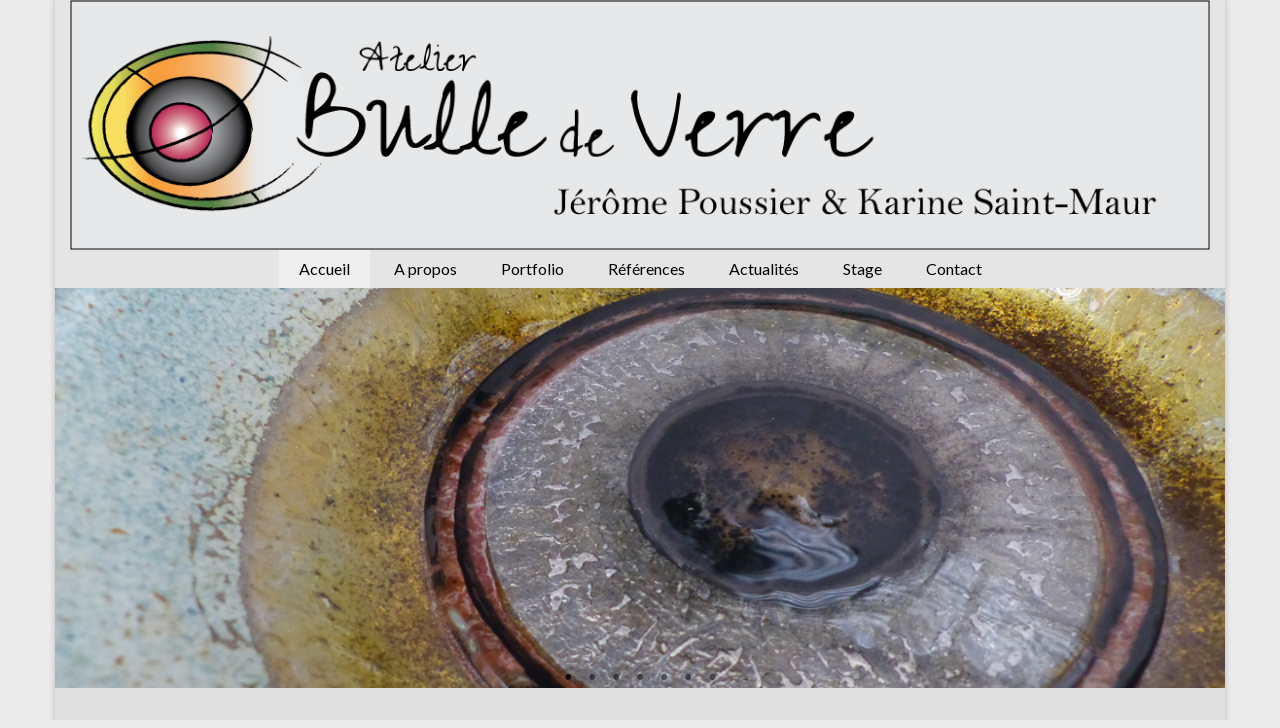

--- FILE ---
content_type: text/html; charset=UTF-8
request_url: https://www.atelierbulledeverre.com/
body_size: 14083
content:
<!DOCTYPE html>
<html class="no-js" lang="fr-FR" itemscope="itemscope" itemtype="https://schema.org/WebPage" >
<head>
  <meta charset="UTF-8">
  <meta name="viewport" content="width=device-width, initial-scale=1.0">
  <meta http-equiv="X-UA-Compatible" content="IE=edge">
  <meta name='robots' content='index, follow, max-image-preview:large, max-snippet:-1, max-video-preview:-1' />

	<!-- This site is optimized with the Yoast SEO plugin v20.12 - https://yoast.com/wordpress/plugins/seo/ -->
	<title>Atelier spécialisé dans la création et la restauration de vitraux</title>
	<meta name="description" content="Atelier boutique spécialisé dans la création et la restauration de vitraux. Intervention sur tout le territoire 66, Perpignan, Occitanie." />
	<link rel="canonical" href="https://www.atelierbulledeverre.com/" />
	<meta property="og:locale" content="fr_FR" />
	<meta property="og:type" content="website" />
	<meta property="og:title" content="Atelier spécialisé dans la création et la restauration de vitraux" />
	<meta property="og:description" content="Atelier boutique spécialisé dans la création et la restauration de vitraux. Intervention sur tout le territoire 66, Perpignan, Occitanie." />
	<meta property="og:url" content="https://www.atelierbulledeverre.com/" />
	<meta property="og:site_name" content="Atelier Bulle de Verre" />
	<meta property="article:modified_time" content="2023-03-23T11:03:54+00:00" />
	<meta name="twitter:card" content="summary_large_image" />
	<script type="application/ld+json" class="yoast-schema-graph">{"@context":"https://schema.org","@graph":[{"@type":"WebPage","@id":"https://www.atelierbulledeverre.com/","url":"https://www.atelierbulledeverre.com/","name":"Atelier spécialisé dans la création et la restauration de vitraux","isPartOf":{"@id":"https://www.atelierbulledeverre.com/#website"},"about":{"@id":"https://www.atelierbulledeverre.com/#organization"},"datePublished":"2016-03-29T07:32:22+00:00","dateModified":"2023-03-23T11:03:54+00:00","description":"Atelier boutique spécialisé dans la création et la restauration de vitraux. Intervention sur tout le territoire 66, Perpignan, Occitanie.","breadcrumb":{"@id":"https://www.atelierbulledeverre.com/#breadcrumb"},"inLanguage":"fr-FR","potentialAction":[{"@type":"ReadAction","target":["https://www.atelierbulledeverre.com/"]}]},{"@type":"BreadcrumbList","@id":"https://www.atelierbulledeverre.com/#breadcrumb","itemListElement":[{"@type":"ListItem","position":1,"name":"Accueil"}]},{"@type":"WebSite","@id":"https://www.atelierbulledeverre.com/#website","url":"https://www.atelierbulledeverre.com/","name":"Atelier Bulle de Verre","description":"","publisher":{"@id":"https://www.atelierbulledeverre.com/#organization"},"potentialAction":[{"@type":"SearchAction","target":{"@type":"EntryPoint","urlTemplate":"https://www.atelierbulledeverre.com/?s={search_term_string}"},"query-input":"required name=search_term_string"}],"inLanguage":"fr-FR"},{"@type":"Organization","@id":"https://www.atelierbulledeverre.com/#organization","name":"Atelier Bulle de Verre","url":"https://www.atelierbulledeverre.com/","logo":{"@type":"ImageObject","inLanguage":"fr-FR","@id":"https://www.atelierbulledeverre.com/#/schema/logo/image/","url":"https://www.atelierbulledeverre.com/wp-content/uploads/2017/03/logo-favicon.jpg","contentUrl":"https://www.atelierbulledeverre.com/wp-content/uploads/2017/03/logo-favicon.jpg","width":275,"height":275,"caption":"Atelier Bulle de Verre"},"image":{"@id":"https://www.atelierbulledeverre.com/#/schema/logo/image/"}}]}</script>
	<!-- / Yoast SEO plugin. -->


<link rel='dns-prefetch' href='//fonts.googleapis.com' />
<link rel="alternate" type="application/rss+xml" title="Atelier Bulle de Verre &raquo; Flux" href="https://www.atelierbulledeverre.com/feed/" />
<link rel="alternate" type="application/rss+xml" title="Atelier Bulle de Verre &raquo; Flux des commentaires" href="https://www.atelierbulledeverre.com/comments/feed/" />
<link rel="shortcut icon" type="image/x-icon" href="https://www.atelierbulledeverre.com/wp-content/uploads/2017/03/logo-favicon.jpg" /><script type="text/javascript">
window._wpemojiSettings = {"baseUrl":"https:\/\/s.w.org\/images\/core\/emoji\/14.0.0\/72x72\/","ext":".png","svgUrl":"https:\/\/s.w.org\/images\/core\/emoji\/14.0.0\/svg\/","svgExt":".svg","source":{"concatemoji":"https:\/\/www.atelierbulledeverre.com\/wp-includes\/js\/wp-emoji-release.min.js?ver=6.1.9"}};
/*! This file is auto-generated */
!function(e,a,t){var n,r,o,i=a.createElement("canvas"),p=i.getContext&&i.getContext("2d");function s(e,t){var a=String.fromCharCode,e=(p.clearRect(0,0,i.width,i.height),p.fillText(a.apply(this,e),0,0),i.toDataURL());return p.clearRect(0,0,i.width,i.height),p.fillText(a.apply(this,t),0,0),e===i.toDataURL()}function c(e){var t=a.createElement("script");t.src=e,t.defer=t.type="text/javascript",a.getElementsByTagName("head")[0].appendChild(t)}for(o=Array("flag","emoji"),t.supports={everything:!0,everythingExceptFlag:!0},r=0;r<o.length;r++)t.supports[o[r]]=function(e){if(p&&p.fillText)switch(p.textBaseline="top",p.font="600 32px Arial",e){case"flag":return s([127987,65039,8205,9895,65039],[127987,65039,8203,9895,65039])?!1:!s([55356,56826,55356,56819],[55356,56826,8203,55356,56819])&&!s([55356,57332,56128,56423,56128,56418,56128,56421,56128,56430,56128,56423,56128,56447],[55356,57332,8203,56128,56423,8203,56128,56418,8203,56128,56421,8203,56128,56430,8203,56128,56423,8203,56128,56447]);case"emoji":return!s([129777,127995,8205,129778,127999],[129777,127995,8203,129778,127999])}return!1}(o[r]),t.supports.everything=t.supports.everything&&t.supports[o[r]],"flag"!==o[r]&&(t.supports.everythingExceptFlag=t.supports.everythingExceptFlag&&t.supports[o[r]]);t.supports.everythingExceptFlag=t.supports.everythingExceptFlag&&!t.supports.flag,t.DOMReady=!1,t.readyCallback=function(){t.DOMReady=!0},t.supports.everything||(n=function(){t.readyCallback()},a.addEventListener?(a.addEventListener("DOMContentLoaded",n,!1),e.addEventListener("load",n,!1)):(e.attachEvent("onload",n),a.attachEvent("onreadystatechange",function(){"complete"===a.readyState&&t.readyCallback()})),(e=t.source||{}).concatemoji?c(e.concatemoji):e.wpemoji&&e.twemoji&&(c(e.twemoji),c(e.wpemoji)))}(window,document,window._wpemojiSettings);
</script>
<style type="text/css">
img.wp-smiley,
img.emoji {
	display: inline !important;
	border: none !important;
	box-shadow: none !important;
	height: 1em !important;
	width: 1em !important;
	margin: 0 0.07em !important;
	vertical-align: -0.1em !important;
	background: none !important;
	padding: 0 !important;
}
</style>
	<link rel='stylesheet' id='wp-block-library-css' href='https://www.atelierbulledeverre.com/wp-includes/css/dist/block-library/style.min.css?ver=6.1.9' type='text/css' media='all' />
<link rel='stylesheet' id='wc-blocks-vendors-style-css' href='https://www.atelierbulledeverre.com/wp-content/plugins/woocommerce/packages/woocommerce-blocks/build/wc-blocks-vendors-style.css?ver=10.4.6' type='text/css' media='all' />
<link rel='stylesheet' id='wc-blocks-style-css' href='https://www.atelierbulledeverre.com/wp-content/plugins/woocommerce/packages/woocommerce-blocks/build/wc-blocks-style.css?ver=10.4.6' type='text/css' media='all' />
<link rel='stylesheet' id='classic-theme-styles-css' href='https://www.atelierbulledeverre.com/wp-includes/css/classic-themes.min.css?ver=1' type='text/css' media='all' />
<style id='global-styles-inline-css' type='text/css'>
body{--wp--preset--color--black: #000;--wp--preset--color--cyan-bluish-gray: #abb8c3;--wp--preset--color--white: #fff;--wp--preset--color--pale-pink: #f78da7;--wp--preset--color--vivid-red: #cf2e2e;--wp--preset--color--luminous-vivid-orange: #ff6900;--wp--preset--color--luminous-vivid-amber: #fcb900;--wp--preset--color--light-green-cyan: #7bdcb5;--wp--preset--color--vivid-green-cyan: #00d084;--wp--preset--color--pale-cyan-blue: #8ed1fc;--wp--preset--color--vivid-cyan-blue: #0693e3;--wp--preset--color--vivid-purple: #9b51e0;--wp--preset--color--virtue-primary: #c93002;--wp--preset--color--virtue-primary-light: #9e2222;--wp--preset--color--very-light-gray: #eee;--wp--preset--color--very-dark-gray: #444;--wp--preset--gradient--vivid-cyan-blue-to-vivid-purple: linear-gradient(135deg,rgba(6,147,227,1) 0%,rgb(155,81,224) 100%);--wp--preset--gradient--light-green-cyan-to-vivid-green-cyan: linear-gradient(135deg,rgb(122,220,180) 0%,rgb(0,208,130) 100%);--wp--preset--gradient--luminous-vivid-amber-to-luminous-vivid-orange: linear-gradient(135deg,rgba(252,185,0,1) 0%,rgba(255,105,0,1) 100%);--wp--preset--gradient--luminous-vivid-orange-to-vivid-red: linear-gradient(135deg,rgba(255,105,0,1) 0%,rgb(207,46,46) 100%);--wp--preset--gradient--very-light-gray-to-cyan-bluish-gray: linear-gradient(135deg,rgb(238,238,238) 0%,rgb(169,184,195) 100%);--wp--preset--gradient--cool-to-warm-spectrum: linear-gradient(135deg,rgb(74,234,220) 0%,rgb(151,120,209) 20%,rgb(207,42,186) 40%,rgb(238,44,130) 60%,rgb(251,105,98) 80%,rgb(254,248,76) 100%);--wp--preset--gradient--blush-light-purple: linear-gradient(135deg,rgb(255,206,236) 0%,rgb(152,150,240) 100%);--wp--preset--gradient--blush-bordeaux: linear-gradient(135deg,rgb(254,205,165) 0%,rgb(254,45,45) 50%,rgb(107,0,62) 100%);--wp--preset--gradient--luminous-dusk: linear-gradient(135deg,rgb(255,203,112) 0%,rgb(199,81,192) 50%,rgb(65,88,208) 100%);--wp--preset--gradient--pale-ocean: linear-gradient(135deg,rgb(255,245,203) 0%,rgb(182,227,212) 50%,rgb(51,167,181) 100%);--wp--preset--gradient--electric-grass: linear-gradient(135deg,rgb(202,248,128) 0%,rgb(113,206,126) 100%);--wp--preset--gradient--midnight: linear-gradient(135deg,rgb(2,3,129) 0%,rgb(40,116,252) 100%);--wp--preset--duotone--dark-grayscale: url('#wp-duotone-dark-grayscale');--wp--preset--duotone--grayscale: url('#wp-duotone-grayscale');--wp--preset--duotone--purple-yellow: url('#wp-duotone-purple-yellow');--wp--preset--duotone--blue-red: url('#wp-duotone-blue-red');--wp--preset--duotone--midnight: url('#wp-duotone-midnight');--wp--preset--duotone--magenta-yellow: url('#wp-duotone-magenta-yellow');--wp--preset--duotone--purple-green: url('#wp-duotone-purple-green');--wp--preset--duotone--blue-orange: url('#wp-duotone-blue-orange');--wp--preset--font-size--small: 13px;--wp--preset--font-size--medium: 20px;--wp--preset--font-size--large: 36px;--wp--preset--font-size--x-large: 42px;--wp--preset--spacing--20: 0.44rem;--wp--preset--spacing--30: 0.67rem;--wp--preset--spacing--40: 1rem;--wp--preset--spacing--50: 1.5rem;--wp--preset--spacing--60: 2.25rem;--wp--preset--spacing--70: 3.38rem;--wp--preset--spacing--80: 5.06rem;}:where(.is-layout-flex){gap: 0.5em;}body .is-layout-flow > .alignleft{float: left;margin-inline-start: 0;margin-inline-end: 2em;}body .is-layout-flow > .alignright{float: right;margin-inline-start: 2em;margin-inline-end: 0;}body .is-layout-flow > .aligncenter{margin-left: auto !important;margin-right: auto !important;}body .is-layout-constrained > .alignleft{float: left;margin-inline-start: 0;margin-inline-end: 2em;}body .is-layout-constrained > .alignright{float: right;margin-inline-start: 2em;margin-inline-end: 0;}body .is-layout-constrained > .aligncenter{margin-left: auto !important;margin-right: auto !important;}body .is-layout-constrained > :where(:not(.alignleft):not(.alignright):not(.alignfull)){max-width: var(--wp--style--global--content-size);margin-left: auto !important;margin-right: auto !important;}body .is-layout-constrained > .alignwide{max-width: var(--wp--style--global--wide-size);}body .is-layout-flex{display: flex;}body .is-layout-flex{flex-wrap: wrap;align-items: center;}body .is-layout-flex > *{margin: 0;}:where(.wp-block-columns.is-layout-flex){gap: 2em;}.has-black-color{color: var(--wp--preset--color--black) !important;}.has-cyan-bluish-gray-color{color: var(--wp--preset--color--cyan-bluish-gray) !important;}.has-white-color{color: var(--wp--preset--color--white) !important;}.has-pale-pink-color{color: var(--wp--preset--color--pale-pink) !important;}.has-vivid-red-color{color: var(--wp--preset--color--vivid-red) !important;}.has-luminous-vivid-orange-color{color: var(--wp--preset--color--luminous-vivid-orange) !important;}.has-luminous-vivid-amber-color{color: var(--wp--preset--color--luminous-vivid-amber) !important;}.has-light-green-cyan-color{color: var(--wp--preset--color--light-green-cyan) !important;}.has-vivid-green-cyan-color{color: var(--wp--preset--color--vivid-green-cyan) !important;}.has-pale-cyan-blue-color{color: var(--wp--preset--color--pale-cyan-blue) !important;}.has-vivid-cyan-blue-color{color: var(--wp--preset--color--vivid-cyan-blue) !important;}.has-vivid-purple-color{color: var(--wp--preset--color--vivid-purple) !important;}.has-black-background-color{background-color: var(--wp--preset--color--black) !important;}.has-cyan-bluish-gray-background-color{background-color: var(--wp--preset--color--cyan-bluish-gray) !important;}.has-white-background-color{background-color: var(--wp--preset--color--white) !important;}.has-pale-pink-background-color{background-color: var(--wp--preset--color--pale-pink) !important;}.has-vivid-red-background-color{background-color: var(--wp--preset--color--vivid-red) !important;}.has-luminous-vivid-orange-background-color{background-color: var(--wp--preset--color--luminous-vivid-orange) !important;}.has-luminous-vivid-amber-background-color{background-color: var(--wp--preset--color--luminous-vivid-amber) !important;}.has-light-green-cyan-background-color{background-color: var(--wp--preset--color--light-green-cyan) !important;}.has-vivid-green-cyan-background-color{background-color: var(--wp--preset--color--vivid-green-cyan) !important;}.has-pale-cyan-blue-background-color{background-color: var(--wp--preset--color--pale-cyan-blue) !important;}.has-vivid-cyan-blue-background-color{background-color: var(--wp--preset--color--vivid-cyan-blue) !important;}.has-vivid-purple-background-color{background-color: var(--wp--preset--color--vivid-purple) !important;}.has-black-border-color{border-color: var(--wp--preset--color--black) !important;}.has-cyan-bluish-gray-border-color{border-color: var(--wp--preset--color--cyan-bluish-gray) !important;}.has-white-border-color{border-color: var(--wp--preset--color--white) !important;}.has-pale-pink-border-color{border-color: var(--wp--preset--color--pale-pink) !important;}.has-vivid-red-border-color{border-color: var(--wp--preset--color--vivid-red) !important;}.has-luminous-vivid-orange-border-color{border-color: var(--wp--preset--color--luminous-vivid-orange) !important;}.has-luminous-vivid-amber-border-color{border-color: var(--wp--preset--color--luminous-vivid-amber) !important;}.has-light-green-cyan-border-color{border-color: var(--wp--preset--color--light-green-cyan) !important;}.has-vivid-green-cyan-border-color{border-color: var(--wp--preset--color--vivid-green-cyan) !important;}.has-pale-cyan-blue-border-color{border-color: var(--wp--preset--color--pale-cyan-blue) !important;}.has-vivid-cyan-blue-border-color{border-color: var(--wp--preset--color--vivid-cyan-blue) !important;}.has-vivid-purple-border-color{border-color: var(--wp--preset--color--vivid-purple) !important;}.has-vivid-cyan-blue-to-vivid-purple-gradient-background{background: var(--wp--preset--gradient--vivid-cyan-blue-to-vivid-purple) !important;}.has-light-green-cyan-to-vivid-green-cyan-gradient-background{background: var(--wp--preset--gradient--light-green-cyan-to-vivid-green-cyan) !important;}.has-luminous-vivid-amber-to-luminous-vivid-orange-gradient-background{background: var(--wp--preset--gradient--luminous-vivid-amber-to-luminous-vivid-orange) !important;}.has-luminous-vivid-orange-to-vivid-red-gradient-background{background: var(--wp--preset--gradient--luminous-vivid-orange-to-vivid-red) !important;}.has-very-light-gray-to-cyan-bluish-gray-gradient-background{background: var(--wp--preset--gradient--very-light-gray-to-cyan-bluish-gray) !important;}.has-cool-to-warm-spectrum-gradient-background{background: var(--wp--preset--gradient--cool-to-warm-spectrum) !important;}.has-blush-light-purple-gradient-background{background: var(--wp--preset--gradient--blush-light-purple) !important;}.has-blush-bordeaux-gradient-background{background: var(--wp--preset--gradient--blush-bordeaux) !important;}.has-luminous-dusk-gradient-background{background: var(--wp--preset--gradient--luminous-dusk) !important;}.has-pale-ocean-gradient-background{background: var(--wp--preset--gradient--pale-ocean) !important;}.has-electric-grass-gradient-background{background: var(--wp--preset--gradient--electric-grass) !important;}.has-midnight-gradient-background{background: var(--wp--preset--gradient--midnight) !important;}.has-small-font-size{font-size: var(--wp--preset--font-size--small) !important;}.has-medium-font-size{font-size: var(--wp--preset--font-size--medium) !important;}.has-large-font-size{font-size: var(--wp--preset--font-size--large) !important;}.has-x-large-font-size{font-size: var(--wp--preset--font-size--x-large) !important;}
.wp-block-navigation a:where(:not(.wp-element-button)){color: inherit;}
:where(.wp-block-columns.is-layout-flex){gap: 2em;}
.wp-block-pullquote{font-size: 1.5em;line-height: 1.6;}
</style>
<link rel='stylesheet' id='juiz_sps_styles-css' href='https://www.atelierbulledeverre.com/wp-content/plugins/juiz-social-post-sharer/skins/4/style.min.css?ver=2.3.4' type='text/css' media='all' />
<link rel='stylesheet' id='juiz_sps_modal_styles-css' href='https://www.atelierbulledeverre.com/wp-content/plugins/juiz-social-post-sharer/assets/css/juiz-social-post-sharer-modal.min.css?ver=2.3.4' type='text/css' media="print" onload="this.onload=null;this.media='all'" /><noscript><link rel="stylesheet" media="all" href="https://www.atelierbulledeverre.com/wp-content/plugins/juiz-social-post-sharer/assets/css/juiz-social-post-sharer-modal.min.css?ver=2.3.4"></noscript>
<style id='woocommerce-inline-inline-css' type='text/css'>
.woocommerce form .form-row .required { visibility: visible; }
</style>
<link rel='stylesheet' id='kadence_slider_css-css' href='https://www.atelierbulledeverre.com/wp-content/plugins/kadence-slider/css/ksp.css?ver=2.3.6' type='text/css' media='all' />
<link rel='stylesheet' id='cyclone-template-style-dark-css' href='https://www.atelierbulledeverre.com/wp-content/plugins/cyclone-slider-pro/templates/dark/style.css?ver=2.10.4' type='text/css' media='all' />
<link rel='stylesheet' id='cyclone-template-style-default-css' href='https://www.atelierbulledeverre.com/wp-content/plugins/cyclone-slider-pro/templates/default/style.css?ver=2.10.4' type='text/css' media='all' />
<link rel='stylesheet' id='cyclone-template-style-galleria-css' href='https://www.atelierbulledeverre.com/wp-content/plugins/cyclone-slider-pro/templates/galleria/style.css?ver=2.10.4' type='text/css' media='all' />
<link rel='stylesheet' id='cyclone-template-style-standard-css' href='https://www.atelierbulledeverre.com/wp-content/plugins/cyclone-slider-pro/templates/standard/style.css?ver=2.10.4' type='text/css' media='all' />
<link rel='stylesheet' id='cyclone-template-style-text-css' href='https://www.atelierbulledeverre.com/wp-content/plugins/cyclone-slider-pro/templates/text/style.css?ver=2.10.4' type='text/css' media='all' />
<link rel='stylesheet' id='cyclone-template-style-thumbnails-css' href='https://www.atelierbulledeverre.com/wp-content/plugins/cyclone-slider-pro/templates/thumbnails/style.css?ver=2.10.4' type='text/css' media='all' />
<link rel='stylesheet' id='virtue_main-css' href='https://www.atelierbulledeverre.com/wp-content/themes/virtue_premium/assets/css/virtue.css?ver=4.10.21' type='text/css' media='all' />
<link rel='stylesheet' id='virtue_print-css' href='https://www.atelierbulledeverre.com/wp-content/themes/virtue_premium/assets/css/virtue_print.css?ver=4.10.21' type='text/css' media='print' />
<link rel='stylesheet' id='virtue_woo-css' href='https://www.atelierbulledeverre.com/wp-content/themes/virtue_premium/assets/css/virtue-woocommerce.css?ver=4.10.21' type='text/css' media='all' />
<link rel='stylesheet' id='virtue_so_pb-css' href='https://www.atelierbulledeverre.com/wp-content/themes/virtue_premium/assets/css/virtue-so-page-builder.css?ver=4.10.21' type='text/css' media='all' />
<link rel='stylesheet' id='virtue_icons-css' href='https://www.atelierbulledeverre.com/wp-content/themes/virtue_premium/assets/css/virtue_icons.css?ver=4.10.21' type='text/css' media='all' />
<link rel='stylesheet' id='virtue_skin-css' href='https://www.atelierbulledeverre.com/wp-content/themes/virtue_premium/assets/css/skins/default.css?ver=4.10.21' type='text/css' media='all' />
<link rel='stylesheet' id='redux-google-fonts-virtue_premium-css' href='https://fonts.googleapis.com/css?family=Zeyada%3A400%7CLato%3A400&#038;subset=latin&#038;ver=6.1.9' type='text/css' media='all' />
<link rel='stylesheet' id='redux-google-fonts-kadence_slider-css' href='https://fonts.googleapis.com/css?family=Raleway%3A800%2C600%2C400%2C300%2C200&#038;ver=6.1.9' type='text/css' media='all' />
<script type='text/javascript' src='https://www.atelierbulledeverre.com/wp-includes/js/jquery/jquery.min.js?ver=3.6.1' id='jquery-core-js'></script>
<script type='text/javascript' src='https://www.atelierbulledeverre.com/wp-includes/js/jquery/jquery-migrate.min.js?ver=3.3.2' id='jquery-migrate-js'></script>
<!--[if lt IE 9]>
<script type='text/javascript' src='https://www.atelierbulledeverre.com/wp-content/themes/virtue_premium/assets/js/vendor/respond.min.js?ver=6.1.9' id='virtue-respond-js'></script>
<![endif]-->
<link rel="https://api.w.org/" href="https://www.atelierbulledeverre.com/wp-json/" /><link rel="alternate" type="application/json" href="https://www.atelierbulledeverre.com/wp-json/wp/v2/pages/6" /><link rel="EditURI" type="application/rsd+xml" title="RSD" href="https://www.atelierbulledeverre.com/xmlrpc.php?rsd" />
<link rel="wlwmanifest" type="application/wlwmanifest+xml" href="https://www.atelierbulledeverre.com/wp-includes/wlwmanifest.xml" />

<link rel='shortlink' href='https://www.atelierbulledeverre.com/' />
<link rel="alternate" type="application/json+oembed" href="https://www.atelierbulledeverre.com/wp-json/oembed/1.0/embed?url=https%3A%2F%2Fwww.atelierbulledeverre.com%2F" />
<link rel="alternate" type="text/xml+oembed" href="https://www.atelierbulledeverre.com/wp-json/oembed/1.0/embed?url=https%3A%2F%2Fwww.atelierbulledeverre.com%2F&#038;format=xml" />

		<!-- GA Google Analytics @ https://m0n.co/ga -->
		<script>
			(function(i,s,o,g,r,a,m){i['GoogleAnalyticsObject']=r;i[r]=i[r]||function(){
			(i[r].q=i[r].q||[]).push(arguments)},i[r].l=1*new Date();a=s.createElement(o),
			m=s.getElementsByTagName(o)[0];a.async=1;a.src=g;m.parentNode.insertBefore(a,m)
			})(window,document,'script','https://www.google-analytics.com/analytics.js','ga');
			ga('create', 'UA-75860209-1', 'auto');
			ga('send', 'pageview');
		</script>

	<style type="text/css" id="kt-custom-css">#logo {padding-top:0px;}#logo {padding-bottom:0px;}#logo {margin-left:0px;}#logo {margin-right:0px;}#nav-main, .nav-main {margin-top:0px;}#nav-main, .nav-main  {margin-bottom:0px;}.headerfont, .tp-caption, .yith-wcan-list li, .yith-wcan .yith-wcan-reset-navigation, ul.yith-wcan-label li a, .price {font-family:Lato;} 
  .topbarmenu ul li {font-family:Lato;}
  #kadbreadcrumbs {font-family:;}.home-iconmenu a, .home-iconmenu .home-icon-item {background:#000000;}.home-iconmenu a h4, .home-iconmenu a i, .home-iconmenu a p, .home-iconmenu .home-icon-item h4, .home-iconmenu .home-icon-item p, .home-iconmenu .home-icon-item i {color:#000000;} .home-iconmenu a:hover h4, .home-iconmenu a:hover i, .home-iconmenu a:hover p, .home-iconmenu .home-icon-item:hover h4, .home-iconmenu .home-icon-item:hover i, .home-iconmenu .home-icon-item:hover p {color:#fff;} a:hover, .has-virtue-primary-light-color {color: #9e2222;} .kad-btn-primary:hover, .button.pay:hover, .login .form-row .button:hover, #payment #place_order:hover, .yith-wcan .yith-wcan-reset-navigation:hover, .widget_shopping_cart_content .checkout:hover,.single_add_to_cart_button:hover,
.woocommerce-message .button:hover, #commentform .form-submit #submit:hover, .wpcf7 input.wpcf7-submit:hover, .track_order .button:hover, .widget_layered_nav_filters ul li a:hover, .cart_totals .checkout-button:hover,.shipping-calculator-form .button:hover,
.widget_layered_nav ul li.chosen a:hover, .shop_table .actions input[type=submit].checkout-button:hover, #kad-head-cart-popup a.button.checkout:hover, input[type="submit"].button:hover, .product_item.hidetheaction:hover .kad_add_to_cart, .post-password-form input[type="submit"]:hover, .has-virtue-primary-light-background-color {background: #9e2222;}.color_gray, #kadbreadcrumbs a, .subhead, .subhead a, .posttags, .posttags a, .product_meta a, .kadence_recent_posts .postclass a {color:#000000;}#containerfooter h3, #containerfooter h5, #containerfooter, .footercredits p, .footerclass a, .footernav ul li a {color:#000000;}.home-message:hover {background-color:#c93002; background-color: rgba(201, 48, 2, 0.6);}
  nav.woocommerce-pagination ul li a:hover, .wp-pagenavi a:hover, .panel-heading .accordion-toggle, .variations .kad_radio_variations label:hover, .variations .kad_radio_variations input[type=radio]:focus + label, .variations .kad_radio_variations label.selectedValue, .variations .kad_radio_variations input[type=radio]:checked + label {border-color: #c93002;}
  a, a:focus, #nav-main ul.sf-menu ul li a:hover, .product_price ins .amount, .price ins .amount, .color_primary, .primary-color, #logo a.brand, #nav-main ul.sf-menu a:hover,
  .woocommerce-message:before, .woocommerce-info:before, #nav-second ul.sf-menu a:hover, .footerclass a:hover, .posttags a:hover, .subhead a:hover, .nav-trigger-case:hover .kad-menu-name, 
  .nav-trigger-case:hover .kad-navbtn, #kadbreadcrumbs a:hover, #wp-calendar a, .testimonialbox .kadtestimoniallink:hover, .star-rating, .has-virtue-primary-color {color: #c93002;}
.widget_price_filter .ui-slider .ui-slider-handle, .product_item .kad_add_to_cart:hover, .product_item.hidetheaction:hover .kad_add_to_cart:hover, .kad-btn-primary, .button.pay, html .woocommerce-page .widget_layered_nav ul.yith-wcan-label li a:hover, html .woocommerce-page .widget_layered_nav ul.yith-wcan-label li.chosen a,
.product-category.grid_item a:hover h5, .woocommerce-message .button, .widget_layered_nav_filters ul li a, .widget_layered_nav ul li.chosen a, .track_order .button, .wpcf7 input.wpcf7-submit, .yith-wcan .yith-wcan-reset-navigation,.single_add_to_cart_button,
#containerfooter .menu li a:hover, .bg_primary, .portfolionav a:hover, .home-iconmenu a:hover, .home-iconmenu .home-icon-item:hover, p.demo_store, .topclass, #commentform .form-submit #submit, .kad-hover-bg-primary:hover, .widget_shopping_cart_content .checkout,
.login .form-row .button, .post-password-form input[type="submit"], .menu-cart-btn .kt-cart-total, #kad-head-cart-popup a.button.checkout, .kad-post-navigation .kad-previous-link a:hover, .kad-post-navigation .kad-next-link a:hover, .shipping-calculator-form .button, .cart_totals .checkout-button, .select2-results .select2-highlighted, .variations .kad_radio_variations label.selectedValue, .variations .kad_radio_variations input[type=radio]:checked + label, #payment #place_order, .shop_table .actions input[type=submit].checkout-button, input[type="submit"].button, .productnav a:hover, .image_menu_hover_class, .select2-container--default .select2-results__option--highlighted[aria-selected], .has-virtue-primary-background-color {background: #c93002;}#nav-second ul.sf-menu > li:hover > a, #nav-second ul.sf-menu a:hover, #nav-second ul.sf-menu a:focus, #nav-second ul.sf-menu li.current-menu-item > a, #nav-second ul.sf-menu ul li a:hover {color:#ffffff;}#nav-second ul.sf-menu > li:hover, #nav-second ul.sf-menu > li:focus, #nav-second ul.sf-menu > li.current-menu-item, #nav-second ul.sf-menu ul > li.current-menu-item, #nav-second ul.sf-menu ul li a:hover, #nav-second ul.sf-menu ul li a:focus {background:#ffffff;}#nav-main ul.sf-menu a:hover, #nav-main ul.sf-menu a:focus, .nav-main ul.sf-menu a:hover, .nav-main ul.sf-menu a:focus, #nav-main ul.sf-menu li.current-menu-item > a, .nav-main ul.sf-menu li.current-menu-item > a, #nav-main ul.sf-menu ul li a:hover, .nav-main ul.sf-menu ul li a:hover, #nav-main ul.sf-menu ul li a:focus, .nav-main ul.sf-menu ul li a:focus {color:#000000;}#nav-main ul.sf-menu li a:hover, #nav-main ul.sf-menu li a:focus, .nav-main ul.sf-menu a:hover, .nav-main ul.sf-menu a:focus, #nav-main ul.sf-menu li.current-menu-item > a, .nav-main ul.sf-menu li.current-menu-item > a, #nav-main ul.sf-menu ul li a:hover, .nav-main ul.sf-menu ul li a:hover, #nav-main ul.sf-menu ul li a:focus, .nav-main ul.sf-menu ul li a:focus  {background:#efefef;}.contentclass, .nav-tabs>li.active>a, .nav-tabs>li.active>a:hover, .nav-tabs>li.active>a:focus, .hrule_gradient:after {background:#e0e0e0    ;}.topclass {background:#e5e5e5    ;}.headerclass, .mobile-headerclass, .kt-mainnavsticky .sticky-wrapper.is-sticky #nav-main {background:#e5e5e5    ;}.navclass {background:#efefef    ;}.panel-row-style-wide-feature {background:#e5e5e5    ;}.mobileclass {background:#e5e5e5    ;}.footerclass {background:#e5e5e5    ;}body {background:#eaeaea ; background-position: 0% 0%;  background-attachment: scroll; }.sidebar a, .product_price, .select2-container .select2-choice, .kt_product_toggle_container .toggle_grid, .kt_product_toggle_container .toggle_list, .kt_product_toggle_container_list .toggle_grid, .kt_product_toggle_container_list .toggle_list {color:#000000;}input[type=number]::-webkit-inner-spin-button, input[type=number]::-webkit-outer-spin-button { -webkit-appearance: none; margin: 0; } input[type=number] {-moz-appearance: textfield;}.quantity input::-webkit-outer-spin-button,.quantity input::-webkit-inner-spin-button {display: none;}.sidebar a, .product_price, .select2-container .select2-choice, .kt_product_toggle_container .toggle_grid, .kt_product_toggle_container .toggle_list, .kt_product_toggle_container_list .toggle_grid, .kt_product_toggle_container_list .toggle_list {color:#000000;}.mobile-header-container a, .mobile-header-container .mh-nav-trigger-case{color:#000000;}.portfolionav {padding: 10px 0 10px;}.woocommerce-ordering {margin: 16px 0 0;}.product_item .product_details h5 {text-transform: none;}.product_item .product_details h5 {min-height:40px;}#nav-second ul.sf-menu>li {width:16.5%;}.kad-topbar-left, .kad-topbar-left .topbarmenu {float:right;} .kad-topbar-left .topbar_social, .kad-topbar-left .topbarmenu ul, .kad-topbar-left .kad-cart-total,.kad-topbar-right #topbar-search .form-search{float:left} #topbar .mobile-nav-trigger-id {float: left;}#nav-main .sf-menu ul, .nav-main .sf-menu ul, #nav-second .sf-menu ul, .topbarmenu .sf-menu ul{background: #ffffff;}#nav-main ul.sf-menu ul li a, .nav-main ul.sf-menu ul li a, #nav-second ul.sf-menu ul li a, .topbarmenu ul.sf-menu ul li a, #kad-head-cart-popup ul.cart_list li, #nav-main ul.sf-menu ul#kad-head-cart-popup li .quantity, #nav-main ul.sf-menu ul#kad-head-cart-popup .total, #kad-head-cart-popup p.woocommerce-mini-cart__empty-message {color: #ffffff;}#nav-main .sf-menu ul li, .nav-main .sf-menu ul li, #nav-second .sf-menu ul li, .topbarmenu .sf-menu ul li,#nav-main .sf-menu ul, .nav-main .sf-menu ul, #nav-second .sf-menu ul, .topbarmenu .sf-menu ul {border-color: #ffffff;}.kad-header-style-two .nav-main ul.sf-menu > li {width: 25%;}@media (max-width: 992px) {.nav-trigger .nav-trigger-case {position: static; display: block; width: 100%;}}@media only screen and (device-width: 768px) {.nav-trigger .nav-trigger-case {position: static; display: block; width: 100%;}}.entry-content p { margin-bottom:16px;}</style>	<noscript><style>.woocommerce-product-gallery{ opacity: 1 !important; }</style></noscript>
	<style type="text/css" title="dynamic-css" class="options-output">header #logo a.brand,.logofont{font-family:Zeyada;line-height:80px;font-weight:400;font-style:normal;color:#3b3f48;font-size:80px;}.kad_tagline{line-height:20px;color:#440101;font-size:18px;}.product_item .product_details h5{font-family:Lato;line-height:20px;font-weight:400;font-style:normal;font-size:16px;}h1{font-family:Lato;line-height:40px;font-weight:400;font-style:normal;color:#000000;font-size:38px;}h2{font-family:Lato;line-height:40px;font-weight:400;font-style:normal;color:#000000;font-size:32px;}h3{font-family:Lato;line-height:40px;font-weight:400;font-style:normal;color:#000000;font-size:28px;}h4{font-family:Lato;line-height:40px;font-weight:400;font-style:normal;color:#000000;font-size:24px;}h5{font-family:Lato;line-height:24px;font-weight:normal;font-style:normal;font-size:18px;}body{line-height:20px;font-weight:400;font-style:normal;color:#000000;font-size:14px;}#nav-main ul.sf-menu a, .nav-main ul.sf-menu a{font-family:Lato;line-height:18px;font-weight:400;font-style:normal;color:#000000;font-size:16px;}#nav-second ul.sf-menu a{font-family:Lato;line-height:22px;font-weight:400;font-style:normal;color:#ffffff;font-size:18px;}#nav-main ul.sf-menu ul li a, #nav-second ul.sf-menu ul li a, .nav-main ul.sf-menu ul li a{line-height:inheritpx;font-size:12px;}.kad-nav-inner .kad-mnav, .kad-mobile-nav .kad-nav-inner li a,.nav-trigger-case{font-family:Lato;line-height:20px;font-weight:400;font-style:normal;font-size:16px;}</style></head>
<body class="home page page-parent wp-embed-responsive theme-virtue_premium woocommerce-no-js notsticky virtue-skin-default boxed" data-smooth-scrolling="0" data-smooth-scrolling-hide="0" data-jsselect="1" data-product-tab-scroll="0" data-animate="1" data-sticky="0" >
	<svg xmlns="http://www.w3.org/2000/svg" viewBox="0 0 0 0" width="0" height="0" focusable="false" role="none" style="visibility: hidden; position: absolute; left: -9999px; overflow: hidden;" ><defs><filter id="wp-duotone-dark-grayscale"><feColorMatrix color-interpolation-filters="sRGB" type="matrix" values=" .299 .587 .114 0 0 .299 .587 .114 0 0 .299 .587 .114 0 0 .299 .587 .114 0 0 " /><feComponentTransfer color-interpolation-filters="sRGB" ><feFuncR type="table" tableValues="0 0.49803921568627" /><feFuncG type="table" tableValues="0 0.49803921568627" /><feFuncB type="table" tableValues="0 0.49803921568627" /><feFuncA type="table" tableValues="1 1" /></feComponentTransfer><feComposite in2="SourceGraphic" operator="in" /></filter></defs></svg><svg xmlns="http://www.w3.org/2000/svg" viewBox="0 0 0 0" width="0" height="0" focusable="false" role="none" style="visibility: hidden; position: absolute; left: -9999px; overflow: hidden;" ><defs><filter id="wp-duotone-grayscale"><feColorMatrix color-interpolation-filters="sRGB" type="matrix" values=" .299 .587 .114 0 0 .299 .587 .114 0 0 .299 .587 .114 0 0 .299 .587 .114 0 0 " /><feComponentTransfer color-interpolation-filters="sRGB" ><feFuncR type="table" tableValues="0 1" /><feFuncG type="table" tableValues="0 1" /><feFuncB type="table" tableValues="0 1" /><feFuncA type="table" tableValues="1 1" /></feComponentTransfer><feComposite in2="SourceGraphic" operator="in" /></filter></defs></svg><svg xmlns="http://www.w3.org/2000/svg" viewBox="0 0 0 0" width="0" height="0" focusable="false" role="none" style="visibility: hidden; position: absolute; left: -9999px; overflow: hidden;" ><defs><filter id="wp-duotone-purple-yellow"><feColorMatrix color-interpolation-filters="sRGB" type="matrix" values=" .299 .587 .114 0 0 .299 .587 .114 0 0 .299 .587 .114 0 0 .299 .587 .114 0 0 " /><feComponentTransfer color-interpolation-filters="sRGB" ><feFuncR type="table" tableValues="0.54901960784314 0.98823529411765" /><feFuncG type="table" tableValues="0 1" /><feFuncB type="table" tableValues="0.71764705882353 0.25490196078431" /><feFuncA type="table" tableValues="1 1" /></feComponentTransfer><feComposite in2="SourceGraphic" operator="in" /></filter></defs></svg><svg xmlns="http://www.w3.org/2000/svg" viewBox="0 0 0 0" width="0" height="0" focusable="false" role="none" style="visibility: hidden; position: absolute; left: -9999px; overflow: hidden;" ><defs><filter id="wp-duotone-blue-red"><feColorMatrix color-interpolation-filters="sRGB" type="matrix" values=" .299 .587 .114 0 0 .299 .587 .114 0 0 .299 .587 .114 0 0 .299 .587 .114 0 0 " /><feComponentTransfer color-interpolation-filters="sRGB" ><feFuncR type="table" tableValues="0 1" /><feFuncG type="table" tableValues="0 0.27843137254902" /><feFuncB type="table" tableValues="0.5921568627451 0.27843137254902" /><feFuncA type="table" tableValues="1 1" /></feComponentTransfer><feComposite in2="SourceGraphic" operator="in" /></filter></defs></svg><svg xmlns="http://www.w3.org/2000/svg" viewBox="0 0 0 0" width="0" height="0" focusable="false" role="none" style="visibility: hidden; position: absolute; left: -9999px; overflow: hidden;" ><defs><filter id="wp-duotone-midnight"><feColorMatrix color-interpolation-filters="sRGB" type="matrix" values=" .299 .587 .114 0 0 .299 .587 .114 0 0 .299 .587 .114 0 0 .299 .587 .114 0 0 " /><feComponentTransfer color-interpolation-filters="sRGB" ><feFuncR type="table" tableValues="0 0" /><feFuncG type="table" tableValues="0 0.64705882352941" /><feFuncB type="table" tableValues="0 1" /><feFuncA type="table" tableValues="1 1" /></feComponentTransfer><feComposite in2="SourceGraphic" operator="in" /></filter></defs></svg><svg xmlns="http://www.w3.org/2000/svg" viewBox="0 0 0 0" width="0" height="0" focusable="false" role="none" style="visibility: hidden; position: absolute; left: -9999px; overflow: hidden;" ><defs><filter id="wp-duotone-magenta-yellow"><feColorMatrix color-interpolation-filters="sRGB" type="matrix" values=" .299 .587 .114 0 0 .299 .587 .114 0 0 .299 .587 .114 0 0 .299 .587 .114 0 0 " /><feComponentTransfer color-interpolation-filters="sRGB" ><feFuncR type="table" tableValues="0.78039215686275 1" /><feFuncG type="table" tableValues="0 0.94901960784314" /><feFuncB type="table" tableValues="0.35294117647059 0.47058823529412" /><feFuncA type="table" tableValues="1 1" /></feComponentTransfer><feComposite in2="SourceGraphic" operator="in" /></filter></defs></svg><svg xmlns="http://www.w3.org/2000/svg" viewBox="0 0 0 0" width="0" height="0" focusable="false" role="none" style="visibility: hidden; position: absolute; left: -9999px; overflow: hidden;" ><defs><filter id="wp-duotone-purple-green"><feColorMatrix color-interpolation-filters="sRGB" type="matrix" values=" .299 .587 .114 0 0 .299 .587 .114 0 0 .299 .587 .114 0 0 .299 .587 .114 0 0 " /><feComponentTransfer color-interpolation-filters="sRGB" ><feFuncR type="table" tableValues="0.65098039215686 0.40392156862745" /><feFuncG type="table" tableValues="0 1" /><feFuncB type="table" tableValues="0.44705882352941 0.4" /><feFuncA type="table" tableValues="1 1" /></feComponentTransfer><feComposite in2="SourceGraphic" operator="in" /></filter></defs></svg><svg xmlns="http://www.w3.org/2000/svg" viewBox="0 0 0 0" width="0" height="0" focusable="false" role="none" style="visibility: hidden; position: absolute; left: -9999px; overflow: hidden;" ><defs><filter id="wp-duotone-blue-orange"><feColorMatrix color-interpolation-filters="sRGB" type="matrix" values=" .299 .587 .114 0 0 .299 .587 .114 0 0 .299 .587 .114 0 0 .299 .587 .114 0 0 " /><feComponentTransfer color-interpolation-filters="sRGB" ><feFuncR type="table" tableValues="0.098039215686275 1" /><feFuncG type="table" tableValues="0 0.66274509803922" /><feFuncB type="table" tableValues="0.84705882352941 0.41960784313725" /><feFuncA type="table" tableValues="1 1" /></feComponentTransfer><feComposite in2="SourceGraphic" operator="in" /></filter></defs></svg>	<div id="wrapper" class="container">
	<!--[if lt IE 8]><div class="alert"> You are using an outdated browser. Please upgrade your browser to improve your experience.</div><![endif]-->
	<header id="kad-banner" class="banner headerclass kt-not-mobile-sticky " data-header-shrink="0" data-mobile-sticky="0" data-menu-stick="0">
	<div class="container">
		<div class="row">
			<div class="col-md-12 clearfix kad-header-left">
				<div id="logo" class="logocase">
					<a class="brand logofont" href="https://www.atelierbulledeverre.com/" title="Atelier Bulle de Verre">
													<div id="thelogo">
																	<img src="https://www.atelierbulledeverre.com/wp-content/uploads/2017/04/banniere.png" alt="" class="kad-standard-logo" />
																</div>
												</a>
									</div> <!-- Close #logo -->
			</div><!-- close kad-header-left -->
						<div class="col-md-12 kad-header-right">
							<nav id="nav-main" class="clearfix">
					<ul id="menu-accueil" class="sf-menu"><li  class=" current-menu-item current_page_item menu-item-130 menu-item menu-accueil"><a href="https://www.atelierbulledeverre.com/" aria-current="page"><span>Accueil</span></a></li>
<li  class=" menu-item-31 menu-item menu-a-propos"><a href="https://www.atelierbulledeverre.com/les-artisans-verriers-de-latelier-bulle-de-verre/"><span>A propos</span></a></li>
<li  class=" menu-item-37 menu-item menu-portfolio"><a href="https://www.atelierbulledeverre.com/portfolio/"><span>Portfolio</span></a></li>
<li  class=" menu-item-1385 menu-item menu-references"><a href="https://www.atelierbulledeverre.com/accueil/references/"><span>Références</span></a></li>
<li  class=" menu-item-42 menu-item menu-actualites"><a href="https://www.atelierbulledeverre.com/actualites/"><span>Actualités</span></a></li>
<li  class=" menu-item-38 menu-item menu-stage"><a href="https://www.atelierbulledeverre.com/stages-decouverte-de-vitrail-traditionnel-au-plomb-et-vitrail-tiffany/"><span>Stage</span></a></li>
<li  class=" menu-item-322 menu-item menu-contact"><a href="https://www.atelierbulledeverre.com/contacter-latelier-bulle-de-verre/"><span>Contact</span></a></li>
           </ul>				</nav>
							</div> <!-- Close kad-header-right -->       
		</div> <!-- Close Row -->
						<div id="mobile-nav-trigger" class="nav-trigger mobile-nav-trigger-id">
					<button class="nav-trigger-case collapsed mobileclass" title="Menu" aria-label="Menu" data-toggle="collapse" rel="nofollow" data-target=".mobile_menu_collapse">
						<span class="kad-navbtn clearfix">
							<i class="icon-menu"></i>
						</span>
						<span class="kad-menu-name">
							Menu						</span>
					</button>
				</div>
				<div id="kad-mobile-nav" class="kad-mobile-nav id-kad-mobile-nav">
					<div class="kad-nav-inner mobileclass">
						<div id="mobile_menu_collapse" class="kad-nav-collapse collapse mobile_menu_collapse">
							<ul id="menu-accueil-1" class="kad-mnav"><li  class=" current-menu-item current_page_item menu-item-130 menu-item menu-accueil"><a href="https://www.atelierbulledeverre.com/" aria-current="page"><span>Accueil</span></a></li>
<li  class=" menu-item-31 menu-item menu-a-propos"><a href="https://www.atelierbulledeverre.com/les-artisans-verriers-de-latelier-bulle-de-verre/"><span>A propos</span></a></li>
<li  class=" menu-item-37 menu-item menu-portfolio"><a href="https://www.atelierbulledeverre.com/portfolio/"><span>Portfolio</span></a></li>
<li  class=" menu-item-1385 menu-item menu-references"><a href="https://www.atelierbulledeverre.com/accueil/references/"><span>Références</span></a></li>
<li  class=" menu-item-42 menu-item menu-actualites"><a href="https://www.atelierbulledeverre.com/actualites/"><span>Actualités</span></a></li>
<li  class=" menu-item-38 menu-item menu-stage"><a href="https://www.atelierbulledeverre.com/stages-decouverte-de-vitrail-traditionnel-au-plomb-et-vitrail-tiffany/"><span>Stage</span></a></li>
<li  class=" menu-item-322 menu-item menu-contact"><a href="https://www.atelierbulledeverre.com/contacter-latelier-bulle-de-verre/"><span>Contact</span></a></li>
</ul>						</div>
					</div>
				</div>   
					</div> <!-- Close Container -->
			<div id="cat_nav" class="navclass">
			<div class="container">
				<nav id="nav-second" class="clearfix">
									</nav>
			</div><!--close container-->
		</div><!--close navclass-->
		</header>
	<div class="wrap clearfix contentclass hfeed" role="document">

			<div class="container virtue-woomessages-container"><div class="woocommerce"></div></div>
<div class="sliderclass kad-desktop-slider clearfix kt-full-slider-container">        
	<div id="full_imageslider" class="kt-full-slider">
		<div id="kt_slider_home" class="slick-slider kad-home-full-slider titleclass kt-slickslider loading kt-slider-same-image-ratio" data-slider-speed="7000" data-slider-anim-speed="600" data-slider-fade="true" data-slider-type="slider" data-slider-auto="true" data-slider-thumbid="#kt_slider_home-thumbs" data-slider-arrows="true" data-slider-thumbs-showing="0"><div class="kt-slick-slide"><div class="kt-flex-fullslide" style="background-image:url(http://www.atelierbulledeverre.com/wp-content/uploads/2017/04/détail-thermocollage.jpg); height:400px;"><div class="flex-caption" style="height:400px;"><div class="flex-caption-case" style="height:400px;"></div></div></div></div><div class="kt-slick-slide"><div class="kt-flex-fullslide" style="background-image:url(http://www.atelierbulledeverre.com/wp-content/uploads/2016/11/Choix-des-couleurs-slider.jpg); height:400px;"><div class="flex-caption" style="height:400px;"><div class="flex-caption-case" style="height:400px;"></div></div></div></div><div class="kt-slick-slide"><div class="kt-flex-fullslide" style="background-image:url(http://www.atelierbulledeverre.com/wp-content/uploads/2017/04/atelierbobines-slider.jpg); height:400px;"><div class="flex-caption" style="height:400px;"><div class="flex-caption-case" style="height:400px;"></div></div></div></div><div class="kt-slick-slide"><div class="kt-flex-fullslide" style="background-image:url(http://www.atelierbulledeverre.com/wp-content/uploads/2017/02/Bol-orange.jpg); height:400px;"><div class="flex-caption" style="height:400px;"><div class="flex-caption-case" style="height:400px;"></div></div></div></div><div class="kt-slick-slide"><div class="kt-flex-fullslide" style="background-image:url(http://www.atelierbulledeverre.com/wp-content/uploads/2016/05/vitrail-ombre-portée.jpg); height:400px;"><div class="flex-caption" style="height:400px;"><div class="flex-caption-case" style="height:400px;"></div></div></div></div><div class="kt-slick-slide"><div class="kt-flex-fullslide" style="background-image:url(http://www.atelierbulledeverre.com/wp-content/uploads/2016/07/échantillon-verre.jpg); height:400px;"><div class="flex-caption" style="height:400px;"><div class="flex-caption-case" style="height:400px;"></div></div></div></div><div class="kt-slick-slide"><div class="kt-flex-fullslide" style="background-image:url(http://www.atelierbulledeverre.com/wp-content/uploads/2016/05/restauration-vitrail-036-e1466414956592.jpg); height:400px;"><div class="flex-caption" style="height:400px;"><div class="flex-caption-case" style="height:400px;"></div></div></div></div></div> <!--Image Slider-->	</div><!--Container-->
</div><!--sliderclass-->

<div id="content" class="container homepagecontent container-contained">
	<div class="row">
		<div class="main col-md-12" role="main">
			<div class="entry-content" itemprop="mainContentOfPage">
																			<div class="homecontent clearfix home-margin"> 
									<h2 style="text-align: justify;">Atelier Boutique</h2>
<h3 style="text-align: justify;">Restauration et Création de Vitraux, Décoration sur Verre.</h3>
<p style="text-align: justify;"><span style="color: #000000;">Fort de plusieurs années d&rsquo;expérience, notre atelier est avant tout spécialisé dans le vitrail.&nbsp; De la <a href="https://www.atelierbulledeverre.com/portfolio/creation-de-vitrail/" target="_blank" rel="noopener">création</a> à la <a href="https://www.atelierbulledeverre.com/portfolio/techniques-de-restauration/" target="_blank" rel="noopener">restauration</a>, chaque vitrail est pour nous unique. </span><span style="color: #000000;">Nous travaillons aussi bien pour les particuliers que pour les commanditaires privés (architectes, <a href="https://www.culture.gouv.fr/Sites-thematiques/Monuments-Sites/Monuments-historiques-sites-patrimoniaux/Les-monuments-historiques" target="_blank" rel="noopener">MH</a>) ou publics.<br />
</span></p>
<p style="text-align: justify;"><span style="color: #000000;">Notre démarche avant tout artistique et expérimentale, nous incite à découvrir et mélanger plusieurs techniques autour du verre : <a href="https://www.atelierbulledeverre.com/portfolio/objets-en-verre-fusionnes-fusing/" target="_blank" rel="noopener">fusing</a>, thermoformage, sablage, gravure&#8230;</span></p>
<p>Depuis quelques années, l&rsquo;atelier propose des <a href="https://www.atelierbulledeverre.com/stages-decouverte-de-vitrail/" target="_blank" rel="noopener">stages d&rsquo;initiation au vitrail</a>. Toutes personnes désireuses et curieuses de connaitre les techniques peuvent faire un stage. Vitrail au plomb ou Tiffany (cuivre).</p>
<p style="text-align: justify;"><span style="color: #000000;">N&rsquo;hésitez pas à parcourir notre site et à nous contacter.</span></p>

<div class="juiz_sps_links  counters_both juiz_sps_displayed_bottom" data-post-id="6">
<p class="screen-reader-text juiz_sps_maybe_hidden_text">Partager la publication "Accueil"</p>

	<ul class="juiz_sps_links_list juiz_sps_hide_name" onclick="void(0);"><li class="juiz_sps_item juiz_sps_link_facebook"><a href="https://www.facebook.com/sharer.php?u=https%3A%2F%2Fwww.atelierbulledeverre.com%2F" rel="nofollow"   title="Partager cet article sur Facebook" class="juiz_sps_button" data-nobs-key="facebook"><span class="juiz_sps_icon jsps-facebook"></span><span class="juiz_sps_network_name">Facebook</span></a></li><li class="juiz_sps_item juiz_sps_link_twitter"><a href="https://twitter.com/intent/tweet?source=webclient&#038;original_referer=https%3A%2F%2Fwww.atelierbulledeverre.com%2F&#038;text=Accueil&#038;url=https%3A%2F%2Fwww.atelierbulledeverre.com%2F" rel="nofollow"   title="Partager cet article sur X" class="juiz_sps_button" data-nobs-key="twitter"><span class="juiz_sps_icon jsps-twitter"></span><span class="juiz_sps_network_name">X</span></a></li><li style="display:none;" class="juiz_sps_item juiz_sps_link_shareapi"><button type="button" data-api-link="https://www.atelierbulledeverre.com/"  title="Partager sur votre appli. favoris." class="juiz_sps_button" data-nobs-key="shareapi"><span class="juiz_sps_icon jsps-shareapi"></span><span class="juiz_sps_network_name">Partager...</span></button><script>
					window.addEventListener("DOMContentLoaded", function(){
						if ( navigator.share ) {
							let shareurl = document.location.href;
							let btns = document.querySelectorAll(".juiz_sps_link_shareapi button:not([data-bound])");
							const canon = document.querySelector("link[rel=canonical]");

							if (canon !== null) {
								shareurl = canon.href;
							}

							btns.forEach(function(el) {
								el.closest(".juiz_sps_link_shareapi").removeAttribute( "style" );
								el.setAttribute( "data-bound", "true" );
								el.addEventListener("click", async () => {
									try {
										await navigator.share({
											title: "Accueil",
											text: "Accueil - ",
											url: shareurl,
										});
										console.info("Nobs: Successful share");
									} catch(err) {
										console.warn("Nobs: Error sharing", error);
									}
								});
							});
						}
					});
					</script></li></ul>
	</div>

								</div>
						   
</div>

</div><!-- /.main -->			</div><!-- /.row-->
					</div><!-- /.content -->
	</div><!-- /.wrap -->
<footer id="containerfooter" class="footerclass">
  <div class="container">
  	<div class="row">
  		 
					<div class="col-md-4 footercol1">
					<div class="widget-1 widget-first footer-widget widget"><aside id="virtue_imgmenu_widget-4" class="virtue_imgmenu_widget"><div class=" kadence_img_menu_widget kt_image_menu_virtue_imgmenu_widget-4 kad-animation" data-animation="fade-in" data-delay="150"><a href="https://www.ateliersdart.com/" id="image-menu-id-virtue_imgmenu_widget-4" class="homepromolink" target="_blank"><div class="infobanner" style="background: url(https://www.atelierbulledeverre.com/wp-content/uploads/2017/04/logoADF.jpg) center center no-repeat; height:210px; background-size: cover;"><div class="home-message" style="height:210px;"></div></div></a></div></aside></div><div class="widget-2 footer-widget widget"><aside id="virtue_imgmenu_widget-8" class="virtue_imgmenu_widget"><div class=" kadence_img_menu_widget kt_image_menu_virtue_imgmenu_widget-8 kad-animation" data-animation="fade-in" data-delay="150"><a href="https://www.annuaire-metiersdart.com/" id="image-menu-id-virtue_imgmenu_widget-8" class="homepromolink" target="_blank"><div class="infobanner" style="background: url(https://www.atelierbulledeverre.com/wp-content/uploads/2021/02/index.png) center center no-repeat; height:210px; background-size: cover;"><div class="home-message" style="height:210px;"></div></div></a></div></aside></div><div class="widget-3 widget-last footer-widget widget"><aside id="virtue_imgmenu_widget-7" class="virtue_imgmenu_widget"><div class=" kadence_img_menu_widget kt_image_menu_virtue_imgmenu_widget-7 kad-animation image-menu-image-size" data-animation="fade-in" data-delay="150"><a href="https://www.ateliersdart.com/" id="image-menu-id-virtue_imgmenu_widget-7" class="homepromolink" target="_blank" style="max-width:px"><div class="image_menu_hover_class"></div><div class="kt-intrinsic-container" style="max-width:px"><div class="kt-intrinsic" style="padding-bottom:100%;"><img src="http://www.atelierbulledeverre.com/wp-content/uploads/2016/04/aaf_logo_def-noir-vect-hd-e1459519969622.jpg"    alt="" width="" height="" class=""></div></div><div class="image_menu_content"><div class="image_menu_message"></div></div></a></div></aside></div>					</div> 
            					 
					<div class="col-md-4 footercol2">
					<div class="widget-1 widget-first footer-widget widget"><aside id="kadence_image_grid-4" class="kadence_image_grid">        <h3>Actualités</h3>	            <div class="imagegrid-widget">
		          			          			<a href="https://www.atelierbulledeverre.com/entre-verre-vitrail/" title="Entre Verre &#038; Vitrail" class="imagegrid_item lightboxhover">
		          			 	<img src="https://www.atelierbulledeverre.com/wp-content/uploads/2025/01/Sans-titre-80x50.jpg" width="80" height="50" srcset="https://www.atelierbulledeverre.com/wp-content/uploads/2025/01/Sans-titre-80x50.jpg 80w, https://www.atelierbulledeverre.com/wp-content/uploads/2025/01/Sans-titre-160x100.jpg 160w" sizes="(max-width: 80px) 100vw, 80px" class="attachment-widget-thumb size-widget-thumb wp-post-image" alt="" >		          			</a>
		          				          			<a href="https://www.atelierbulledeverre.com/journees-europeennes-des-metiers-dart/" title="Journées Européennes des Métiers d&rsquo;Art" class="imagegrid_item lightboxhover">
		          			 	<img src="https://www.atelierbulledeverre.com/wp-content/uploads/2024/04/Visuel_JEMA24_carre_simple-80x50.png" width="80" height="50" srcset="https://www.atelierbulledeverre.com/wp-content/uploads/2024/04/Visuel_JEMA24_carre_simple-80x50.png 80w, https://www.atelierbulledeverre.com/wp-content/uploads/2024/04/Visuel_JEMA24_carre_simple-160x100.png 160w" sizes="(max-width: 80px) 100vw, 80px" class="attachment-widget-thumb size-widget-thumb wp-post-image" alt="" >		          			</a>
		          				          			<a href="https://www.atelierbulledeverre.com/le-moulin-des-arts-sublime-les-metiers-dart/" title="Les Journées Européennes des Métiers d&rsquo;Art" class="imagegrid_item lightboxhover">
		          			 	<img src="https://www.atelierbulledeverre.com/wp-content/uploads/2023/03/JEMA-2023-80x50.jpg" width="80" height="50" srcset="https://www.atelierbulledeverre.com/wp-content/uploads/2023/03/JEMA-2023-80x50.jpg 80w, https://www.atelierbulledeverre.com/wp-content/uploads/2023/03/JEMA-2023-160x100.jpg 160w" sizes="(max-width: 80px) 100vw, 80px" class="attachment-widget-thumb size-widget-thumb wp-post-image" alt="" >		          			</a>
		          				          			<a href="https://www.atelierbulledeverre.com/artefact-salon-des-metiers-dart/" title="ARTEFACT Salon des métiers d&rsquo;art" class="imagegrid_item lightboxhover">
		          			 	<img src="https://www.atelierbulledeverre.com/wp-content/uploads/2022/06/verso-80x50.jpg" width="80" height="50" srcset="https://www.atelierbulledeverre.com/wp-content/uploads/2022/06/verso-80x50.jpg 80w, https://www.atelierbulledeverre.com/wp-content/uploads/2022/06/verso-160x100.jpg 160w" sizes="(max-width: 80px) 100vw, 80px" class="attachment-widget-thumb size-widget-thumb wp-post-image" alt="Artefact" >		          			</a>
		          				          			<a href="https://www.atelierbulledeverre.com/eglise-saint-romain-de-real/" title="Église Saint-Romain de Réal" class="imagegrid_item lightboxhover">
		          			 	<img src="https://www.atelierbulledeverre.com/wp-content/uploads/2020/11/LPPF1261-80x50.jpg" width="80" height="50" srcset="https://www.atelierbulledeverre.com/wp-content/uploads/2020/11/LPPF1261-80x50.jpg 80w, https://www.atelierbulledeverre.com/wp-content/uploads/2020/11/LPPF1261-160x100.jpg 160w" sizes="(max-width: 80px) 100vw, 80px" class="attachment-widget-thumb size-widget-thumb wp-post-image" alt="" >		          			</a>
		          				          			<a href="https://www.atelierbulledeverre.com/week-end-des-createurs-canet-2019/" title="Week-end des créateurs Canet 2019" class="imagegrid_item lightboxhover">
		          			 	<img src="https://www.atelierbulledeverre.com/wp-content/uploads/2019/11/affiche-we-créateurs-2019-80x50.jpg" width="80" height="50" srcset="https://www.atelierbulledeverre.com/wp-content/uploads/2019/11/affiche-we-créateurs-2019-80x50.jpg 80w, https://www.atelierbulledeverre.com/wp-content/uploads/2019/11/affiche-we-créateurs-2019-160x100.jpg 160w" sizes="(max-width: 80px) 100vw, 80px" class="attachment-widget-thumb size-widget-thumb wp-post-image" alt="" >		          			</a>
		          			          	</div>
          		<div class="clearfix"></div>
    </aside></div>        
					</div> 
		        		         
					<div class="col-md-4 footercol3">
					<div class="widget-1 widget-first footer-widget widget"><aside id="widget_kadence_contact-3" class="widget_kadence_contact">    <div class="vcard">
      
      <h5 class="vcard-company"><i class="icon-office"></i>Atelier Bulle de Verre</h5>                    <p class="vcard-address"><i class="icon-location"></i>"Le Moulin des Arts" Rue du 14 juillet       <span>Arles-sur-Tech  66150</span></p>
                 <p class="tel fixedtel"><i class="icon-phone"></i>0468545913</p>          </div>
      </aside></div><div class="widget-2 widget-last footer-widget widget"><aside id="widget_kadence_social-5" class="widget_kadence_social">	<div class="virtue_social_widget clearfix">
					<a href="https://www.facebook.com/atelierbulledeverre" aria-label="Facebook" class="facebook_link" rel="noopener" title="Facebook" target="_blank" data-toggle="tooltip" data-placement="top" data-original-title="Facebook">
				<i class="icon-facebook"></i>
			</a>
						<a href="#" aria-label="Twitter" class="twitter_link" rel="noopener" title="Twitter" target="_blank" data-toggle="tooltip" data-placement="top" data-original-title="Twitter">
				<i class="icon-twitter"></i>
			</a>
						<a href="https://www.instagram.com/atelierbulledeverre/" aria-label="Instagram" class="instagram_link" rel="noopener" title="Instagram" target="_blank" data-toggle="tooltip" data-placement="top" data-original-title="Instagram">
				<i class="icon-instagram"></i>
			</a>
						<a href="https://plus.google.com/114000083675742037897/about" aria-label="GooglePlus" class="googleplus_link" rel="noopener" title="GooglePlus" target="_blank" data-toggle="tooltip" data-placement="top" data-original-title="GooglePlus" rel="publisher">
				<i class="icon-google-plus4"></i>
			</a>
						<a href="#" aria-label="LinkedIn" class="linkedin_link" rel="noopener" title="LinkedIn" target="_blank" data-toggle="tooltip" data-placement="top" data-original-title="LinkedIn">
				<i class="icon-linkedin"></i>
			</a>
						<a href="http://www.atelierbulledeverre.com/" aria-label="RSS" class="rss_link" rel="noopener" title="RSS" target="_blank" data-toggle="tooltip" data-placement="top" data-original-title="RSS">
				<i class="icon-feed"></i>
			</a>
				</div>
	</aside></div>					</div> 
	            	                 </div> <!-- Row -->
                </div>
        <div class="footerbase">
        	<div class="container">
        		<div class="footercredits clearfix">
    		
		    		<div class="footernav clearfix"><ul id="menu-barre-superieur" class="footermenu"><li  class=" menu-item-161 menu-item menu-liens"><a href="https://www.atelierbulledeverre.com/liens/"><span>Liens</span></a></li>
<li  class=" menu-item-339 menu-item menu-contact"><a href="https://www.atelierbulledeverre.com/contacter-latelier-bulle-de-verre/"><span>Contact</span></a></li>
<li  class=" menu-item-46 menu-item menu-mentions-legales"><a href="https://www.atelierbulledeverre.com/mentions-legales/"><span>Mentions légales</span></a></li>
</ul></div>		        	<p>&copy; 2026 Atelier Bulle de Verre - WordPress Theme by <a target="_blank" rel="nofollow noopener noreferrer" href="https://www.kadencewp.com/">Kadence WP</a></p>

    			</div><!-- credits -->
    		</div><!-- container -->
    </div><!-- footerbase -->
</footer>		</div><!--Wrapper-->
			<script type="text/javascript">
		(function () {
			var c = document.body.className;
			c = c.replace(/woocommerce-no-js/, 'woocommerce-js');
			document.body.className = c;
		})();
	</script>
	<script type='text/javascript' id='juiz_sps_scripts-js-extra'>
/* <![CDATA[ */
var jsps = {"modalLoader":"<img src=\"https:\/\/www.atelierbulledeverre.com\/wp-content\/plugins\/juiz-social-post-sharer\/assets\/img\/loader.svg\" height=\"22\" width=\"22\" alt=\"\">","modalEmailTitle":"Partager par e-mail","modalEmailInfo":"Promis, les e-mails ne sont pas stock\u00e9s\u00a0!","modalEmailNonce":"b3fc119427","clickCountNonce":"da00bd0a02","getCountersNonce":"0256a7f631","ajax_url":"https:\/\/www.atelierbulledeverre.com\/wp-admin\/admin-ajax.php","modalEmailName":"Votre nom","modalEmailAction":"https:\/\/www.atelierbulledeverre.com\/wp-admin\/admin-ajax.php","modalEmailYourEmail":"Votre e-mail","modalEmailFriendEmail":"E-mail de destinataire(s)","modalEmailMessage":"Message personnel","modalEmailOptional":"facultatif","modalEmailMsgInfo":"Un lien vers l\u2019article est ajout\u00e9 automatiquement au message.","modalEmailSubmit":"Envoyer ce post","modalRecipientNb":"1 destinataire","modalRecipientNbs":"{number} destinataires","modalEmailFooter":"Service gratuit par <a href=\"https:\/\/wordpress.org\/plugins\/juiz-social-post-sharer\/\" target=\"_blank\">Nobs \u2022 Share Plugin<\/a>","modalClose":"Fermer","modalErrorGeneric":"D\u00e9sol\u00e9 on dirait que nous avons une erreur de notre c\u00f4t\u00e9\u2026"};
/* ]]> */
</script>
<script defer type='text/javascript' src='https://www.atelierbulledeverre.com/wp-content/plugins/juiz-social-post-sharer/assets/js/juiz-social-post-sharer.min.js?ver=2.3.4' id='juiz_sps_scripts-js'></script>
<script type='text/javascript' src='https://www.atelierbulledeverre.com/wp-content/plugins/woocommerce/assets/js/jquery-blockui/jquery.blockUI.min.js?ver=2.7.0-wc.7.9.0' id='jquery-blockui-js'></script>
<script type='text/javascript' id='wc-add-to-cart-js-extra'>
/* <![CDATA[ */
var wc_add_to_cart_params = {"ajax_url":"\/wp-admin\/admin-ajax.php","wc_ajax_url":"\/?wc-ajax=%%endpoint%%","i18n_view_cart":"Voir le panier","cart_url":"https:\/\/www.atelierbulledeverre.com\/?page_id=165","is_cart":"","cart_redirect_after_add":"no"};
/* ]]> */
</script>
<script type='text/javascript' src='https://www.atelierbulledeverre.com/wp-content/plugins/woocommerce/assets/js/frontend/add-to-cart.min.js?ver=7.9.0' id='wc-add-to-cart-js'></script>
<script type='text/javascript' src='https://www.atelierbulledeverre.com/wp-content/plugins/woocommerce/assets/js/js-cookie/js.cookie.min.js?ver=2.1.4-wc.7.9.0' id='js-cookie-js'></script>
<script type='text/javascript' id='woocommerce-js-extra'>
/* <![CDATA[ */
var woocommerce_params = {"ajax_url":"\/wp-admin\/admin-ajax.php","wc_ajax_url":"\/?wc-ajax=%%endpoint%%"};
/* ]]> */
</script>
<script type='text/javascript' src='https://www.atelierbulledeverre.com/wp-content/plugins/woocommerce/assets/js/frontend/woocommerce.min.js?ver=7.9.0' id='woocommerce-js'></script>
<script type='text/javascript' src='https://www.atelierbulledeverre.com/wp-content/plugins/cyclone-slider-pro/libs/cycle2/jquery.cycle2.min.js?ver=2.10.4' id='jquery-cycle2-js'></script>
<script type='text/javascript' src='https://www.atelierbulledeverre.com/wp-content/plugins/cyclone-slider-pro/libs/cycle2/jquery.cycle2.carousel.min.js?ver=2.10.4' id='jquery-cycle2-carousel-js'></script>
<script type='text/javascript' src='https://www.atelierbulledeverre.com/wp-content/plugins/cyclone-slider-pro/libs/cycle2/jquery.cycle2.swipe.min.js?ver=2.10.4' id='jquery-cycle2-swipe-js'></script>
<script type='text/javascript' src='https://www.atelierbulledeverre.com/wp-content/plugins/cyclone-slider-pro/libs/cycle2/jquery.cycle2.tile.min.js?ver=2.10.4' id='jquery-cycle2-tile-js'></script>
<script type='text/javascript' src='https://www.atelierbulledeverre.com/wp-content/plugins/cyclone-slider-pro/libs/cycle2/jquery.cycle2.video.min.js?ver=2.10.4' id='jquery-cycle2-video-js'></script>
<script type='text/javascript' src='https://www.atelierbulledeverre.com/wp-content/plugins/cyclone-slider-pro/templates/dark/script.js?ver=2.10.4' id='cyclone-template-script-dark-js'></script>
<script type='text/javascript' src='https://www.atelierbulledeverre.com/wp-content/plugins/cyclone-slider-pro/templates/galleria/script.js?ver=2.10.4' id='cyclone-template-script-galleria-js'></script>
<script type='text/javascript' src='https://www.atelierbulledeverre.com/wp-content/plugins/cyclone-slider-pro/templates/thumbnails/script.js?ver=2.10.4' id='cyclone-template-script-thumbnails-js'></script>
<script type='text/javascript' src='https://www.atelierbulledeverre.com/wp-content/plugins/cyclone-slider-pro/js/client.js?ver=2.10.4' id='cyclone-client-js'></script>
<script type='text/javascript' src='https://www.atelierbulledeverre.com/wp-content/themes/virtue_premium/assets/js/min/bootstrap-min.js?ver=4.10.21' id='bootstrap-js'></script>
<script type='text/javascript' src='https://www.atelierbulledeverre.com/wp-includes/js/hoverIntent.min.js?ver=1.10.2' id='hoverIntent-js'></script>
<script type='text/javascript' src='https://www.atelierbulledeverre.com/wp-content/themes/virtue_premium/assets/js/min/plugins-min.js?ver=4.10.21' id='virtue_plugins-js'></script>
<script type='text/javascript' src='https://www.atelierbulledeverre.com/wp-content/themes/virtue_premium/assets/js/min/kt-sticky-min.js?ver=4.10.21' id='kadence-sticky-js'></script>
<script type='text/javascript' src='https://www.atelierbulledeverre.com/wp-content/plugins/woocommerce/assets/js/selectWoo/selectWoo.full.min.js?ver=1.0.9-wc.7.9.0' id='selectWoo-js'></script>
<script type='text/javascript' src='https://www.atelierbulledeverre.com/wp-content/themes/virtue_premium/assets/js/min/magnific-popup-min.js?ver=4.10.21' id='magnific-popup-js'></script>
<script type='text/javascript' id='virtue_lightbox-js-extra'>
/* <![CDATA[ */
var virtue_lightbox = {"loading":"Loading...","of":"%curr% of %total%","error":"The Image could not be loaded."};
/* ]]> */
</script>
<script type='text/javascript' src='https://www.atelierbulledeverre.com/wp-content/themes/virtue_premium/assets/js/min/virtue_lightbox-min.js?ver=4.10.21' id='virtue_lightbox-js'></script>
<script type='text/javascript' src='https://www.atelierbulledeverre.com/wp-includes/js/imagesloaded.min.js?ver=4.1.4' id='imagesloaded-js'></script>
<script type='text/javascript' src='https://www.atelierbulledeverre.com/wp-includes/js/masonry.min.js?ver=4.2.2' id='masonry-js'></script>
<script type='text/javascript' id='virtue_main-js-extra'>
/* <![CDATA[ */
var virtue_js = {"totop":"To Top"};
/* ]]> */
</script>
<script type='text/javascript' src='https://www.atelierbulledeverre.com/wp-content/themes/virtue_premium/assets/js/min/main-min.js?ver=4.10.21' id='virtue_main-js'></script>
<script type='text/javascript' src='https://www.atelierbulledeverre.com/wp-content/themes/virtue_premium/assets/js/min/kt-add-to-cart-variation-min.js?ver=6.1.9' id='kt-wc-add-to-cart-variation-js'></script>
<script type='text/javascript' src='https://www.atelierbulledeverre.com/wp-content/themes/virtue_premium/assets/js/min/wc-quantity-increment-min.js?ver=6.1.9' id='wcqi-js-js'></script>
<script type='text/javascript' src='https://www.atelierbulledeverre.com/wp-content/themes/virtue_premium/assets/js/vendor/min/slick-min.js?ver=4.10.21' id='kadence-slick-js'></script>
<script type='text/javascript' src='https://www.atelierbulledeverre.com/wp-content/themes/virtue_premium/assets/js/min/virtue-slick-min.js?ver=4.10.21' id='virtue-slick-init-js'></script>
	</body>
</html>

--- FILE ---
content_type: text/plain
request_url: https://www.google-analytics.com/j/collect?v=1&_v=j102&a=718370903&t=pageview&_s=1&dl=https%3A%2F%2Fwww.atelierbulledeverre.com%2F&ul=en-us%40posix&dt=Atelier%20sp%C3%A9cialis%C3%A9%20dans%20la%20cr%C3%A9ation%20et%20la%20restauration%20de%20vitraux&sr=1280x720&vp=1280x720&_u=IEBAAEABAAAAACAAI~&jid=270352750&gjid=697221414&cid=82819865.1769106435&tid=UA-75860209-1&_gid=99632545.1769106435&_r=1&_slc=1&z=433916820
body_size: -453
content:
2,cG-20RS2JWMRW